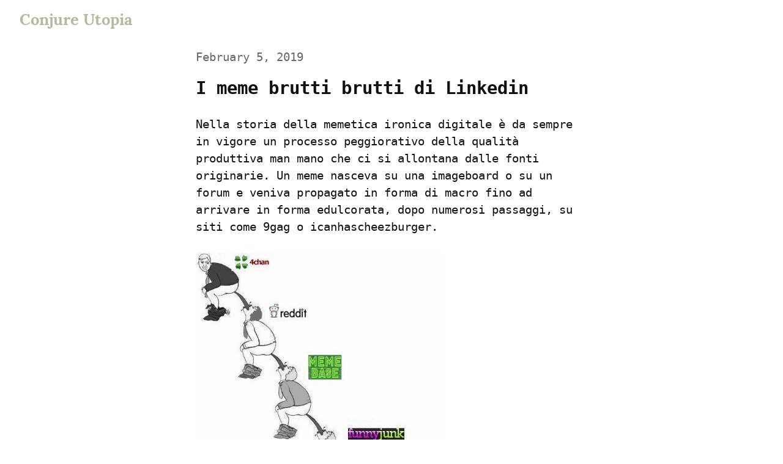

--- FILE ---
content_type: text/html; charset=utf-8
request_url: https://blog.robutti.me/i-meme-brutti-brutti-di-linkedin
body_size: 17357
content:
<!DOCTYPE HTML>
<html lang="en" dir="auto">
	<head prefix="og: http://ogp.me/ns# article: http://ogp.me/ns/article#">
		<meta charset="utf-8">

		<title>I meme brutti brutti di Linkedin &mdash; Conjure Utopia</title>
		
		<link rel="stylesheet" type="text/css" href="https://cdn.writeas.net/css/write.4fd8681726b68760e79b7.css" />
		
		<link rel="shortcut icon" href="https://cdn.writeas.net/favicon.ico" />
		
		<meta name="viewport" content="width=device-width, initial-scale=1.0" />
		
		<link rel="canonical" href="https://blog.robutti.me/i-meme-brutti-brutti-di-linkedin" />
		<link rel="alternate" type="application/rss+xml" title="Conjure Utopia &raquo; Feed" href="https://blog.robutti.me/feed/" />
		<meta name="generator" content="Write.as">
		<meta name="title" content="I meme brutti brutti di Linkedin &mdash; Conjure Utopia">
		<meta name="description" content="Nella storia della memetica ironica digitale è da sempre in vigore un processo peggiorativo della qualità produttiva man mano che ci si allontana dalle fonti originarie...">
		
		<meta name="twitter:label1" value="Views">
		<meta name="twitter:data1" value="1,244">
		<link rel="author" href="http://blog.robutti.me/" />
		<meta name="author" content="Conjure Utopia" />
		<meta itemprop="description" content="Nella storia della memetica ironica digitale è da sempre in vigore un processo peggiorativo della qualità produttiva man mano che ci si allontana dalle fonti originarie...">
		<meta itemprop="datePublished" content="2019-02-05" />
		<meta name="twitter:card" content="summary_large_image">
		<meta name="twitter:description" content="Nella storia della memetica ironica digitale è da sempre in vigore un processo peggiorativo della qualità produttiva man mano che ci si allontana dalle fonti originarie...">
		<meta name="twitter:title" content="I meme brutti brutti di Linkedin &mdash; Conjure Utopia">
		<meta name="twitter:image" content="https://cdn-images-1.medium.com/max/2000/1*ZZ_K2RAWaqmsBVWS6jnsWQ.jpeg">
		<meta property="og:title" content="I meme brutti brutti di Linkedin" />
		<meta property="og:description" content="Nella storia della memetica ironica digitale è da sempre in vigore un processo peggiorativo della qualità produttiva man mano che ci si allontana dalle fonti originarie..." />
		<meta property="og:site_name" content="Conjure Utopia" />
		<meta property="og:type" content="article" />
		<meta property="og:url" content="https://blog.robutti.me/i-meme-brutti-brutti-di-linkedin" />
		<meta property="og:updated_time" content="2019-02-05T07:08:58Z" />
		<meta property="og:image" content="https://cdn-images-1.medium.com/max/2000/1*ZZ_K2RAWaqmsBVWS6jnsWQ.jpeg" />
		<meta property="article:published_time" content="2019-02-05T07:08:58Z">
		
		
	
	

		<style type="text/css">#blog-title a{color:#41550c}
#collection{background:#f6f6f6}
.post-title a:link{color:#41550c}
#wrapper h2, #wrapper h3{color:#41550c}
p a{text-decoration:underline}</style>
		

	</head>
	<body id="post">
		
		<div id="overlay"></div>

		<header>
		<h1 dir="auto" id="blog-title"><a rel="author" href="/" class="h-card p-author">Conjure Utopia</a></h1>
			<nav>
				
				
				
				
			</nav>
		</header>

		

		<article id="post-body" class="wrap h-entry "><time class="dt-published" datetime="2019-02-05T07:08:58Z" pubdate itemprop="datePublished" content="2019-02-05 07:08:58 &#43;0000 UTC">February 5, 2019</time><div class="e-content"><h1 id="i-meme-brutti-brutti-di-linkedin" id="i-meme-brutti-brutti-di-linkedin">I meme brutti brutti di Linkedin</h1>

<p>Nella storia della memetica ironica digitale è da sempre in vigore un processo peggiorativo della qualità produttiva man mano che ci si allontana dalle fonti originarie. Un meme nasceva su una imageboard o su un forum e veniva propagato in forma di macro fino ad arrivare in forma edulcorata, dopo numerosi passaggi, su siti come 9gag o icanhascheezburger.</p>

<p><img src="https://cdn-images-1.medium.com/max/2000/1*ZZ_K2RAWaqmsBVWS6jnsWQ.jpeg" alt=""/></p>

<p>Negli ultimi anni l’ultimo elemento di questa catena è diventato Facebook, dove hanno iniziato ad approdare macro e meme con una pervasività sempre maggiore. Si parla da almeno un paio d’anni di livello “normiecore” dei meme, ovvero quelli ormai passati dall’essere appannaggio di una certa parte dell’internet all’essere diffusi e conosciuti da buona parte della popolazione digitale. I meme normiecore necessariamente non trascendono mai il livello ironico.</p>

<p>In Italia prima importammo i cavalli di battaglia della scena normie anglofona (ragecomics, advice animals…), poi iniziarono a diffondersi produzioni italiane con gradi variabili di pervasività. L’ultimo in ordine cronologico è il meme del “cinquantenne su Facebook”, arenatosi due anni fa in coda all’ondata dei meme gentisti e rispolverato negli ultimi mesi.</p>

<p>Se la comunità Facebook ha reagito generando numerose pagine di meme di alta qualità, con contenuti meta-ironici o post-ironici che gli stanno lentamente ridando dignità e ruolo di rilievo nel processo di produzione dei meme, lo stesso non vale per un altro social network: LinkedIn.</p>

<p>La maggior parte di voi probabilmente non usa attivamente LinkedIn o non ha una rete di contatti sufficiente a prendere visione di questo fenomeno sempre più pervasivo e per questo ho deciso di prendervi per mano e mostrarvi degli abomini a cui può giungere il processo memefero se guidato da logiche puramente materialiste e in assenza degli elementi culturali e comunitari necessari a produrre qualità.</p>

<p><img src="https://cdn-images-1.medium.com/max/2000/1*E2C-4ZpsplKmYNn5VjYtRQ.jpeg" alt=""/></p>

<p>Per capire la situazione corrente dei meme su LinkedIn risulta fondamentale comprendere due elementi: chi li fa e chi non li fa. Partiamo dal secondo punto: su LinkedIn non ci sono persone e comunità dedicate a produrre meme e in generale le comunità esistenti hanno un elemento identitario e un sostrato culturale condiviso molto deboli.</p>

<p>Pochi usano LinkedIn come social network generalista e chi lo fa è un coglione. No, davvero. Che cazzo ti posti i motivational del Duce e di Geppe Brillo sul tuo profilo personale? Chi cazzo ti assumerebbe se vedesse le cagate immonde che posti su Facebook? Su Facebook hai la scusante che è uno spazio personale e magari non tutti sanno smanettare con i settaggi di privacy, ma LinkedIn è la tua vetrina personale, dovresti postare solo cose che dimostrano le tue competenze, i tuoi interessi, la tua attività lavorativa, non le foto dei tuoi bambini che si lerciano con l’omogeneizzato ai semi di chia. Fine del rant, che potrebbe o potrebbe non essere stato causato da alcuni dei miei contatti.</p>

<p>Dicevamo: nessuno usa LinkedIn come un social generalista e se uno ci va per interagire con colleghi, fare networking e trovare lavoro, non lo userà per postare dei meme. A meno di arcani microgruppi situazionisti che postano meme in segreto su LinkedIn, questo elemento previene e preverrà in futuro lo sviluppo di una scena.</p>

<p>Quindi chi è che pubblica questi crimini contro l’Internet? Nella mia visione sono principalmente recruiters in cerca di attenzione, agenzie e singoli che cercano di promuovere iniziative aziendali o prodotti e, in ultimo, commerciali che non avendo una vita al di fuori del lavoro sfogano la propria frustrazione e l’idiosincrasia delle proprie vite in maniera goffa attraverso questi mezzi.</p>

<p><img src="https://cdn-images-1.medium.com/max/2000/1*DrOqcuu2G6Jayq4hE_2pog.jpeg" alt=""/></p>

<p>Chiunque non abbia comprato l’Internet da meno di un paio di mesi sa che quando i meme vengono passati attraverso l’apparato digestivo delle agenzie di marketing subiscono un calo qualitativo critico, spesso anche al di sotto degli standard minimi di engagement dell’utente medio. Tolte poche eccezioni (kudos alla Tassoni Vaporwave), non esiste un grado di consapevolezza e competenza nei professionisti del marketing tale da poter gestire in maniera costruttiva i meme se non all’interno di una scena normiecore stabile.</p>

<p>Immaginatevi quindi cosa potrebbe succedere se a produrli non fossero professionisti con una minima comprensione della comunicazione digitale bensì individui con un disperato bisogno di visibilità ed engagement, senza la minima formazione e senza aver avuto alcun contatto con l’Internet culture nella loro vita. Questi si improvvisano creatori di meme (come è giusto che sia, il memismo professionistico e semi-professionistico è già di per sè una stortura) ma rimanendo manchevoli della materia prima: informazione condivisa con il loro target, in questo caso le persone da assumere o da coinvolgere nelle proprie iniziative.</p>

<p>Il risultato è quello che definirei un anti-meme: meme inservibili, nati morti, incapaci di veicolare alcun contenuto, messaggio o pensiero e che sopratutto non preservano nulla della sorgente che li ha generati, se non le immagini di sfondo alle macro. Secchi involucri vuoti riempiti a forza.</p>

<p><img src="https://cdn-images-1.medium.com/max/2000/1*Ex9E-_pmFGTRjhHutnBlYA.png" alt=""/></p>

<p><img src="https://cdn-images-1.medium.com/max/2000/1*F5vmXZtOtjkjDm7sYUPyZw.jpeg" alt=""/></p>

<p><img src="https://cdn-images-1.medium.com/max/2000/1*DHiOKWyY_KnuvxgmynARHw.jpeg" alt=""/></p>

<p>I tratti comuni e distintivi degli anti-meme sono appunto l’utilizzo di immagini di meme normie, per ovvi motivi combacianti con quelli affermati su Facebook. Nella maggiorparte dei casi viene rotto il collegamento tra l’immagini e la struttura del meme: l’immagine viene reinterpretata sul momento dall’autore, che non ha visibilità e conoscenza della storia di migliaia e migliaia di meme che hanno preceduto il suo. La battuta viene quindi re-inventata con un senso e dei tratti totalmente diversi, distruggendo quindi la dimensione memetica dell’immagine, che diventa puro simulacro del meme. Gli argomenti, manco a dirlo, sono legati al lavoro: a volte cercano goffamente di ironizzare sulle contraddizioni del proprio settore o sui difetti di una determinata tecnologia, al fine di empatizzare coi colleghi. Altre volte, sopratutto nei casi peggiori, il meme contiene direttamente una call to action o un riferimento all’oggetto da promuovere. Nei casi limite il contenuto testuale è totalmente scorrelato dall’immagine, che funge da esca per l’occhio ma non presenta alcun tentativo di comunicazione memetica. Per questi ultimi non si può escludere che alcune agenzie adottino questa strategia consciamente, ignorando la dimensione etica del meme.</p>

<p><img src="https://cdn-images-1.medium.com/max/2000/1*dVyUh2qaEcRn5TD7_ebGlA.jpeg" alt=""/></p>

<p>Questi anti-meme sono uno specchio del mondo del lavoro capitalistico occidentale, che da secoli ha un effetto alienante ma che tra alcune categorie lavorative è totalizzante, svuotando l’individuo di qualsiasi dimensione umana esterna al lavoro. Questi zombie molti di voi li hanno conosciuti: manager, consulenti e impiegati vari che passano 10–12 ore al giorno in ufficio per 10, 15 o 20 anni e nel frattempo disgregano qualsiasi passione, qualsiasi interesse, qualsiasi umanità.</p>

<p>Non sanno più vestirsi: copiano lo stile business del momento. Non sanno scegliere un ristorante ma le rare volte che ci devono andare si basano sul paio di consigli sentiti da un collega di un collega: Yelp e TripAdvisor non sanno che esistono. La politica è un eco lontano di fatti poco interessanti, perché loro han da lavorare e non c’han tempo per quelli lì che stanno a Roma a perder tempo e sprecare soldi. Film ogni tanto nei rari weekend liberi e al mattino le uniche cose che leggono con il caffè sono siti di tecnologia, finanza e se va bene la Gazzetta.</p>

<p>Ora, alla maggior parte di queste persone non è richiesto di esprimersi. Se hanno dei contatti con il resto del mondo spesso è attraverso delle presentazioni da cui non traspare il vuoto di cui parlavamo prima. Ma quelli a cui è richiesto d’improvviso di buttarsi in un’attività fuori dagli schemi preconfenzionati della comunicazione aziendale senza saperlo si espongono ad un mondo senza schemi, con le sue logiche e una dimensione semiotica complicata. Loro non sanno niente, sono giunchi nel vento. I loro meme sono un urlo disperato, la richiesta di un aiuto di cui non sanno di aver bisogno.</p>

<p>/s</p>
</div></article>

		

		
		<footer dir="ltr"><hr><nav><p style="font-size: 0.9em">published with <a class="home pubd" href="https://write.as/">write.as</a></p></nav></footer>
		

		<noscript><p><img src="https://analytics.write.as/piwik.php?idsite=16" style="border:0;" alt="" /></p></noscript>
	</body>
	
	
		
		
	
	
<script>
  
  addEventListener('DOMContentLoaded', function () {
    var hlbaseUri = "https:\/\/cdn.writeas.net/js/";
    var lb = document.querySelectorAll("code[class^='language-']");

    
    var aliasmap = {
      "elisp"      : "lisp",
      "emacs-lisp" : "lisp",
      "c"          : "cpp",
      "cc"         : "cpp",
      "h"          : "cpp",
      "c++"        : "cpp",
      "h++"        : "cpp",
      "hpp"        : "cpp",
      "hh"         : "cpp",
      "hxx"        : "cpp",
      "cxx"        : "cpp",
      "sh"         : "bash",
      "js"         : "javascript",
      "jsx"        : "javascript",
      "html"       : "xml"
    };

    
    function highlight(nodes) {
      for (i=0; i < nodes.length; i++) {
        hljs.highlightBlock(nodes[i]);
      }
    }

    
    function loadLanguages(uris, callback) {
      uris.forEach(function(uri) {
        var sc = document.createElement('script');
        sc.src = uri;
        sc.async = false; 
        
        if (uris.indexOf(uri) == uris.length-1) {
          
          
          
          sc.onload = callback;
          sc.onerror = callback;
        }
        document.head.appendChild(sc);
      });
    }

    
    if (lb.length > 0) {
      
      var st = document.createElement('link');
      st.rel = "stylesheet";
      st.href = "https:\/\/cdn.writeas.net/css/lib/atom-one-light.min.css";
      document.head.appendChild(st);

      
      var jss = [hlbaseUri + "highlight.min.js"];
      
      for (i=0; i < lb.length; i++) {
        lang = lb[i].className.replace('language-','').toLowerCase();
        
        if (aliasmap[lang]) lang = aliasmap[lang];
        lurl = hlbaseUri + "highlightjs/" + lang + ".min.js";
        if (!jss.includes(lurl)) {
          jss.push(lurl);
        }
      }
      
      loadLanguages(jss, () => {highlight(lb)});
    }
  });
</script>

	<script src="https://cdn.writeas.net/js/localdate.js" integrity="sha384-2h0jAAXW06POyeBB2kpmJH+tWBF2mCWnv4DucLFRZXs+D8NX/MjGV7C/aCC2Ywki" crossorigin="anonymous"></script>
	<script type="text/javascript">
	
		var http = new XMLHttpRequest();
		var url = "/api/collections/chobeat/posts/6blhrinyebd29rio/stat";
		http.open("POST", url, true);
		http.setRequestHeader("Content-type", "application/json");
		http.send();
	

var pinning = false;
function unpinPost(e, postID) {
	e.preventDefault();
	if (pinning) {
		return;
	}
	pinning = true;

	var $header = document.getElementsByTagName('header')[0];
	var callback = function() {
		
		var $pinnedNavLink = $header.getElementsByTagName('nav')[0].querySelector('.pinned.selected');
		$pinnedNavLink.style.display = 'none';
		try { _paq.push(['trackEvent', 'Post', 'unpin', 'post']); } catch(e) {}
	};

	var $pinBtn = $header.getElementsByClassName('unpin')[0];
	$pinBtn.innerHTML = '...';

	var http = new XMLHttpRequest();
	var url = "/api/collections/chobeat/unpin";
	var params = [ { "id": postID } ];
	http.open("POST", url, true);
	http.setRequestHeader("Content-type", "application/json");
	http.onreadystatechange = function() {
		if (http.readyState == 4) {
			pinning = false;
			if (http.status == 200) {
				callback();
				$pinBtn.style.display = 'none';
				$pinBtn.innerHTML = 'Pin';
			} else if (http.status == 409) {
				$pinBtn.innerHTML = 'Unpin';
			} else {
				$pinBtn.innerHTML = 'Unpin';
				alert("Failed to unpin." + (http.status>=500?" Please try again.":""));
			}
		}
	}
	http.send(JSON.stringify(params));
};

var $form = document.getElementById('emailsub');
if ($form != null) {
	$form.onsubmit = function() {
		var $sub = document.getElementById('subscribe-btn');
		$sub.disabled = true;
		$sub.value = 'Subscribing...';
	}
}

	

	
	try { 
	  var _paq = _paq || [];
	  _paq.push(['trackPageView']);
	  _paq.push(['enableLinkTracking']);
	  _paq.push(['enableHeartBeatTimer']);
	  (function() {
		var u="https://analytics.write.as/";
		_paq.push(['setTrackerUrl', u+'piwik.php']);
		_paq.push(['setSiteId', 16]);
		var d=document, g=d.createElement('script'), s=d.getElementsByTagName('script')[0];
		g.type='text/javascript'; g.async=true; g.defer=true; g.src=u+'piwik.js'; s.parentNode.insertBefore(g,s);
	  })();
	} catch (e) {   }
	
	try { 
	  WebFontConfig = {
		custom: { families: [ 'Lora:400,700:latin', 'Open+Sans:400,700:latin' ], urls: [ 'https:\/\/cdn.writeas.net/css/fonts.4ce1882.css' ] }
	  };
	  (function() {
		var wf = document.createElement('script');
		wf.src = 'https:\/\/cdn.writeas.net/js/webfont.js';
		wf.type = 'text/javascript';
		wf.async = 'true';
		var s = document.getElementsByTagName('script')[0];
		s.parentNode.insertBefore(wf, s);
	  })();
	} catch (e) {   }
	</script>

    
</html>